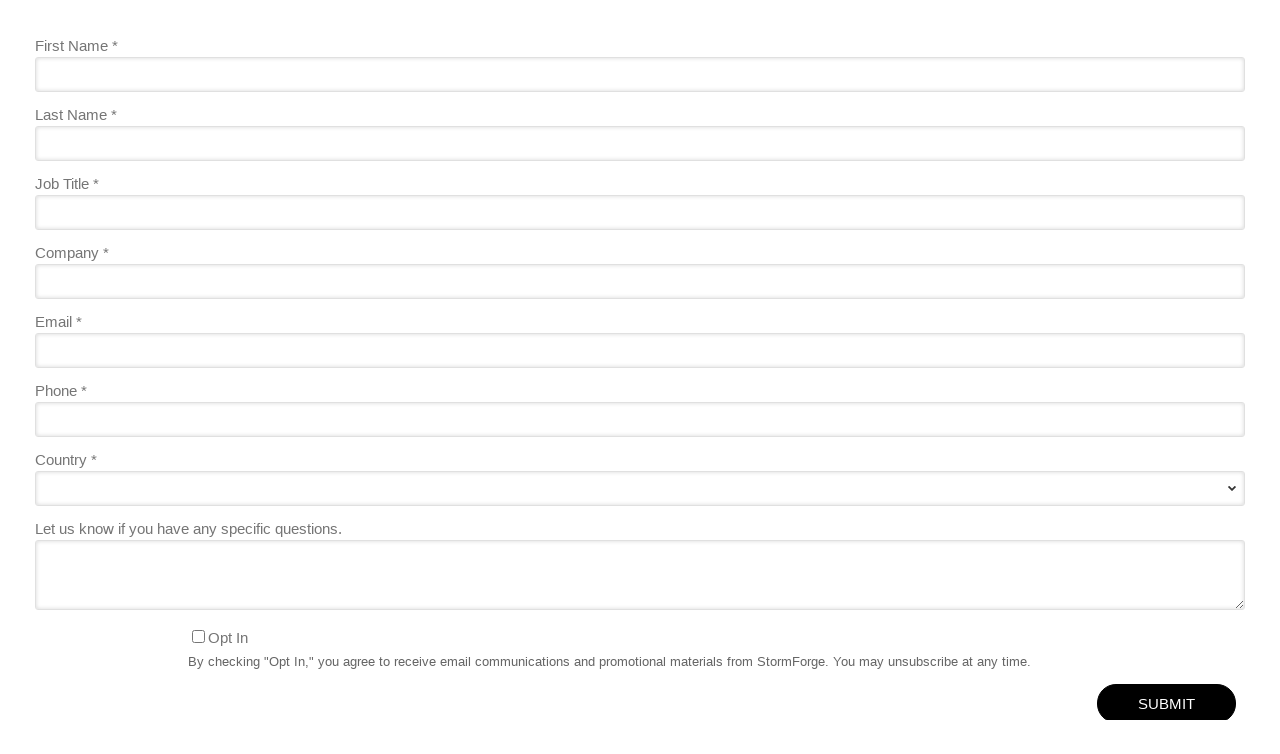

--- FILE ---
content_type: text/html; charset=utf-8
request_url: https://ww2.stormforge.io/l/880762/2020-11-13/2p5vs
body_size: 7511
content:
<!DOCTYPE html>
<html>
	<head>
		<base href="https://ww2.stormforge.io" >
		<meta charset="utf-8"/>
		<meta http-equiv="Content-Type" content="text/html; charset=utf-8"/>
		<meta name="description" content=""/>
		<title></title>
	<link rel="stylesheet" type="text/css" href="https://ww2.stormforge.io/css/form.css?ver=2021-09-20" />
<script type="text/javascript" src="https://ww2.stormforge.io/js/piUtils.js?ver=2021-09-20"></script><script type="text/javascript">
piAId = '881762';
piCId = '11133';
piHostname = 'pi.pardot.com';
if(!window['pi']) { window['pi'] = {}; } pi = window['pi']; if(!pi['tracker']) { pi['tracker'] = {}; } pi.tracker.pi_form = true;
(function() {
	function async_load(){
		var s = document.createElement('script'); s.type = 'text/javascript';
		s.src = ('https:' == document.location.protocol ? 'https://pi' : 'http://cdn') + '.pardot.com/pd.js';
		var c = document.getElementsByTagName('script')[0]; c.parentNode.insertBefore(s, c);
	}
	if(window.attachEvent) { window.attachEvent('onload', async_load); }
	else { window.addEventListener('load', async_load, false); }
})();
</script></head>
	<body>
		<style type="text/css"> 

form.form {
        padding: 20px !important;
        margin:0 !important;
      }
      form.form p label {
        color: #757575 !important;
        display: block;
        margin-bottom: 2px !important;
        font-size: 15px;
        font-family: 'Poppins', sans-serif;
        font-weight: normal;
        width:100% !important;
        text-align:left !important;
      }
      form.form p.form-field {
        margin-bottom: 5px;
      }
      form.form input[type=text], form.form textarea {
        width: 100%;
        border: solid 1px #E0E0E0;
        background-color: #FFF;
        padding: .5rem !important;
        font-size: 15px;
        width:100% !important;
        font-family: 'Poppins', sans-serif;
        transition: border-color 0.3s;
        border-radius: 3px;
        box-shadow: inset 0 0 4px 0 rgba(0,0,0,0.16);
        box-sizing: border-box;

      }
      
      form.form input[type=text]:focus, form.form textarea:focus, form.form select:focus {
        outline: none;
      }
      form.form input[type=submit] {
        background-color: #000000;
        border-radius: 50px;
        border:1px solid #000000;
        color: #FFF;
        font-size: 15px;
        font-family: 'Poppins', sans-serif;
        text-transform: uppercase;
        padding: 10px 40px !important;
      }
      form.form p.submit {
        text-align: right;
        margin-left:0 !important;
      }
      
      form.form input[type=submit]:hover {
    background-color:#ffffff;
    color: #000000;
}

      form.form textarea {
        height: 75px;
      }
      
      form.form span.value {
          margin-left: 0px;
      }
      
      form.form select {
        width: 100%;
        transition: border-color 0.3s;
        border-radius: 3px;
        box-shadow: inset 0 0 4px 0 rgba(0,0,0,0.16);
        border: solid 1px #E0E0E0;
        background-color: #FFF;
        padding: .5rem !important;
        font-size: 15px;
        -moz-border-radius: 3px;
        -webkit-border-radius: 3px;
        font-family: 'Poppins', sans-serif;
        -moz-appearance: none;
        -webkit-appearance: none;
        appearancce: none;
        background-position: right center;
        background-repeat: no-repeat;
        background-size: 1ex;
        box-sizing: border-box;
        background-origin: content-box;
        background-image: url("[data-uri]");
      }
     
     form.form p span.description 
     {margin:0px;}

 </style>


<form accept-charset="UTF-8" method="post" action="https://ww2.stormforge.io/l/880762/2020-11-13/2p5vs" class="form" id="pardot-form">

<style type="text/css">
form.form p label { color: #000000; }
form.form p.required label, form.form span.required label { background: none; padding-left: 0px; }
</style>





	
		

		
		
			<p class="form-field  first_name pd-text required required-custom    ">
				
					<label class="field-label" for="880762_13937pi_880762_13937">First Name *</label>
				

				<input type="text" name="880762_13937pi_880762_13937" id="880762_13937pi_880762_13937" value="" class="text" size="30" maxlength="40" onchange="" onfocus="" />
				
			</p>
			<div id="error_for_880762_13937pi_880762_13937" style="display:none"></div>
			

		
		
			<p class="form-field  last_name pd-text required required-custom    ">
				
					<label class="field-label" for="880762_13939pi_880762_13939">Last Name *</label>
				

				<input type="text" name="880762_13939pi_880762_13939" id="880762_13939pi_880762_13939" value="" class="text" size="30" maxlength="80" onchange="" onfocus="" />
				
			</p>
			<div id="error_for_880762_13939pi_880762_13939" style="display:none"></div>
			

		
		
			<p class="form-field  job_title pd-text required required-custom    ">
				
					<label class="field-label" for="880762_13941pi_880762_13941">Job Title *</label>
				

				<input type="text" name="880762_13941pi_880762_13941" id="880762_13941pi_880762_13941" value="" class="text" size="30" maxlength="128" onchange="" onfocus="" />
				
			</p>
			<div id="error_for_880762_13941pi_880762_13941" style="display:none"></div>
			

		
		
			<p class="form-field  company pd-text required required-custom    ">
				
					<label class="field-label" for="880762_13943pi_880762_13943">Company *</label>
				

				<input type="text" name="880762_13943pi_880762_13943" id="880762_13943pi_880762_13943" value="" class="text" size="30" maxlength="255" onchange="" onfocus="" />
				
			</p>
			<div id="error_for_880762_13943pi_880762_13943" style="display:none"></div>
			

		
		
			<p class="form-field  email pd-text required required-custom    ">
				
					<label class="field-label" for="880762_13949pi_880762_13949">Email *</label>
				

				<input type="text" name="880762_13949pi_880762_13949" id="880762_13949pi_880762_13949" value="" class="text" size="30" maxlength="255" onchange="" onfocus="" />
				
			</p>
			<div id="error_for_880762_13949pi_880762_13949" style="display:none"></div>
			

		
		
			<p class="form-field  phone pd-text required required-custom    ">
				
					<label class="field-label" for="880762_13951pi_880762_13951">Phone *</label>
				

				<input type="text" name="880762_13951pi_880762_13951" id="880762_13951pi_880762_13951" value="" class="text" size="30" maxlength="40" onchange="" onfocus="" />
				
			</p>
			<div id="error_for_880762_13951pi_880762_13951" style="display:none"></div>
			

		
		
			<p class="form-field  country pd-select required required-custom    form-field-primary">
				
					<label class="field-label" for="880762_13945pi_880762_13945">Country *</label>
				

				<select name="880762_13945pi_880762_13945" id="880762_13945pi_880762_13945" class="select" onchange=""><option value="" selected="selected"></option>
<option value="353665">United States</option>
<option value="353667">Canada</option>
<option value="353669">Afghanistan</option>
<option value="353671">Albania</option>
<option value="353673">Algeria</option>
<option value="353675">American Samoa</option>
<option value="353677">Andorra</option>
<option value="353679">Angola</option>
<option value="353681">Anguilla</option>
<option value="353683">Antarctica</option>
<option value="353685">Antigua and Barbuda</option>
<option value="353687">Argentina</option>
<option value="353689">Armenia</option>
<option value="353691">Aruba</option>
<option value="353693">Australia</option>
<option value="353695">Austria</option>
<option value="353697">Azerbaijan</option>
<option value="353699">Bahamas</option>
<option value="353701">Bahrain</option>
<option value="353703">Bangladesh</option>
<option value="353705">Barbados</option>
<option value="353707">Belarus</option>
<option value="353709">Belgium</option>
<option value="353711">Belize</option>
<option value="353713">Benin</option>
<option value="353715">Bermuda</option>
<option value="353717">Bhutan</option>
<option value="353719">Bolivia</option>
<option value="353721">Bosnia and Herzegovina</option>
<option value="353723">Botswana</option>
<option value="353725">Brazil</option>
<option value="353727">British Indian Ocean Territory</option>
<option value="353729">British Virgin Islands</option>
<option value="353731">Brunei</option>
<option value="353733">Bulgaria</option>
<option value="353735">Burkina Faso</option>
<option value="353737">Burundi</option>
<option value="353739">Cambodia</option>
<option value="353741">Cameroon</option>
<option value="353743">Cape Verde</option>
<option value="353745">Cayman Islands</option>
<option value="353747">Central African Republic</option>
<option value="353749">Chad</option>
<option value="353751">Chile</option>
<option value="353753">China</option>
<option value="353755">Christmas Island</option>
<option value="353757">Cocos (Keeling) Islands</option>
<option value="353759">Colombia</option>
<option value="353761">Comoros</option>
<option value="353763">Congo</option>
<option value="353765">Cook Islands</option>
<option value="353767">Costa Rica</option>
<option value="353769">Croatia</option>
<option value="353771">Cuba</option>
<option value="353773">Cura&ccedil;ao</option>
<option value="353775">Cyprus</option>
<option value="353777">Czech Republic</option>
<option value="353779">C&ocirc;te d&rsquo;Ivoire</option>
<option value="353781">Democratic Republic of the Congo</option>
<option value="353783">Denmark</option>
<option value="353785">Djibouti</option>
<option value="353787">Dominica</option>
<option value="353789">Dominican Republic</option>
<option value="353791">Ecuador</option>
<option value="353793">Egypt</option>
<option value="353795">El Salvador</option>
<option value="353797">Equatorial Guinea</option>
<option value="353799">Eritrea</option>
<option value="353801">Estonia</option>
<option value="353803">Ethiopia</option>
<option value="353805">Falkland Islands</option>
<option value="353807">Faroe Islands</option>
<option value="353809">Fiji</option>
<option value="353811">Finland</option>
<option value="353813">France</option>
<option value="353815">French Guiana</option>
<option value="353817">French Polynesia</option>
<option value="353819">French Southern Territories</option>
<option value="353821">Gabon</option>
<option value="353823">Gambia</option>
<option value="353825">Georgia</option>
<option value="353827">Germany</option>
<option value="353829">Ghana</option>
<option value="353831">Gibraltar</option>
<option value="353833">Greece</option>
<option value="353835">Greenland</option>
<option value="353837">Grenada</option>
<option value="353839">Guadeloupe</option>
<option value="353841">Guam</option>
<option value="353843">Guatemala</option>
<option value="353845">Guernsey</option>
<option value="353847">Guinea</option>
<option value="353849">Guinea-Bissau</option>
<option value="353851">Guyana</option>
<option value="353853">Haiti</option>
<option value="353855">Honduras</option>
<option value="353857">Hong Kong</option>
<option value="353859">Hungary</option>
<option value="353861">Iceland</option>
<option value="353863">India</option>
<option value="353865">Indonesia</option>
<option value="353867">Iran</option>
<option value="353869">Iraq</option>
<option value="353871">Ireland</option>
<option value="353873">Isle of Man</option>
<option value="353875">Israel</option>
<option value="353877">Italy</option>
<option value="353879">Jamaica</option>
<option value="353881">Japan</option>
<option value="353883">Jersey</option>
<option value="353885">Jordan</option>
<option value="353887">Kazakhstan</option>
<option value="353889">Kenya</option>
<option value="353891">Kiribati</option>
<option value="353893">Kuwait</option>
<option value="353895">Kyrgyzstan</option>
<option value="353897">Laos</option>
<option value="353899">Latvia</option>
<option value="353901">Lebanon</option>
<option value="353903">Lesotho</option>
<option value="353905">Liberia</option>
<option value="353907">Libya</option>
<option value="353909">Liechtenstein</option>
<option value="353911">Lithuania</option>
<option value="353913">Luxembourg</option>
<option value="353915">Macao S.A.R., China</option>
<option value="353917">Macedonia</option>
<option value="353919">Madagascar</option>
<option value="353921">Malawi</option>
<option value="353923">Malaysia</option>
<option value="353925">Maldives</option>
<option value="353927">Mali</option>
<option value="353929">Malta</option>
<option value="353931">Marshall Islands</option>
<option value="353933">Martinique</option>
<option value="353935">Mauritania</option>
<option value="353937">Mauritius</option>
<option value="353939">Mayotte</option>
<option value="353941">Mexico</option>
<option value="353943">Micronesia</option>
<option value="353945">Moldova</option>
<option value="353947">Monaco</option>
<option value="353949">Mongolia</option>
<option value="353951">Montenegro</option>
<option value="353953">Montserrat</option>
<option value="353955">Morocco</option>
<option value="353957">Mozambique</option>
<option value="353959">Myanmar</option>
<option value="353961">Namibia</option>
<option value="353963">Nauru</option>
<option value="353965">Nepal</option>
<option value="353967">Netherlands</option>
<option value="353969">New Caledonia</option>
<option value="353971">New Zealand</option>
<option value="353973">Nicaragua</option>
<option value="353975">Niger</option>
<option value="353977">Nigeria</option>
<option value="353979">Niue</option>
<option value="353981">Norfolk Island</option>
<option value="353983">North Korea</option>
<option value="353985">Northern Mariana Islands</option>
<option value="353987">Norway</option>
<option value="353989">Oman</option>
<option value="353991">Pakistan</option>
<option value="353993">Palau</option>
<option value="353995">Palestinian Territory</option>
<option value="353997">Panama</option>
<option value="353999">Papua New Guinea</option>
<option value="354001">Paraguay</option>
<option value="354003">Peru</option>
<option value="354005">Philippines</option>
<option value="354007">Pitcairn</option>
<option value="354009">Poland</option>
<option value="354011">Portugal</option>
<option value="354013">Puerto Rico</option>
<option value="354015">Qatar</option>
<option value="354017">Romania</option>
<option value="354019">Russia</option>
<option value="354021">Rwanda</option>
<option value="354023">R&eacute;union</option>
<option value="354025">Saint Barth&eacute;lemy</option>
<option value="354027">Saint Helena</option>
<option value="354029">Saint Kitts and Nevis</option>
<option value="354031">Saint Lucia</option>
<option value="354033">Saint Pierre and Miquelon</option>
<option value="354035">Saint Vincent and the Grenadines</option>
<option value="354037">Samoa</option>
<option value="354039">San Marino</option>
<option value="354041">Sao Tome and Principe</option>
<option value="354043">Saudi Arabia</option>
<option value="354045">Senegal</option>
<option value="354047">Serbia</option>
<option value="354049">Seychelles</option>
<option value="354051">Sierra Leone</option>
<option value="354053">Singapore</option>
<option value="354055">Slovakia</option>
<option value="354057">Slovenia</option>
<option value="354059">Solomon Islands</option>
<option value="354061">Somalia</option>
<option value="354063">South Africa</option>
<option value="354065">South Korea</option>
<option value="354067">South Sudan</option>
<option value="354069">Spain</option>
<option value="354071">Sri Lanka</option>
<option value="354073">Sudan</option>
<option value="354075">Suriname</option>
<option value="354077">Svalbard and Jan Mayen</option>
<option value="354079">Swaziland</option>
<option value="354081">Sweden</option>
<option value="354083">Switzerland</option>
<option value="354085">Syria</option>
<option value="354087">Taiwan</option>
<option value="354089">Tajikistan</option>
<option value="354091">Tanzania</option>
<option value="354093">Thailand</option>
<option value="354095">Timor-Leste</option>
<option value="354097">Togo</option>
<option value="354099">Tokelau</option>
<option value="354101">Tonga</option>
<option value="354103">Trinidad and Tobago</option>
<option value="354105">Tunisia</option>
<option value="354107">Turkey</option>
<option value="354109">Turkmenistan</option>
<option value="354111">Turks and Caicos Islands</option>
<option value="354113">Tuvalu</option>
<option value="354115">U.S. Virgin Islands</option>
<option value="354117">Uganda</option>
<option value="354119">Ukraine</option>
<option value="354121">United Arab Emirates</option>
<option value="354123">United Kingdom</option>
<option value="354125">United States Minor Outlying Islands</option>
<option value="354127">Uruguay</option>
<option value="354129">Uzbekistan</option>
<option value="354131">Vanuatu</option>
<option value="354133">Vatican</option>
<option value="354135">Venezuela</option>
<option value="354137">Vietnam</option>
<option value="354139">Wallis and Futuna</option>
<option value="354141">Western Sahara</option>
<option value="354143">Yemen</option>
<option value="354145">Zambia</option>
<option value="354147">Zimbabwe</option>
</select>
				
			</p>
			<div id="error_for_880762_13945pi_880762_13945" style="display:none"></div>
			

		
		
			<p class="form-field  state pd-select required required-custom    form-field-secondary dependentFieldSlave dependentField">
				
					<label class="field-label" for="880762_13947pi_880762_13947">State *</label>
				

				<select name="880762_13947pi_880762_13947" id="880762_13947pi_880762_13947" class="select" onchange=""><option value="" selected="selected"></option>
<option value="354149">AB</option>
<option value="354151">ACT</option>
<option value="354153">AK</option>
<option value="354155">AL</option>
<option value="354157">AR</option>
<option value="354159">AZ</option>
<option value="354161">BC</option>
<option value="354163">CA</option>
<option value="354165">CO</option>
<option value="354167">CT</option>
<option value="354169">DC</option>
<option value="354171">DE</option>
<option value="354173">FL</option>
<option value="354175">GA</option>
<option value="354177">HI</option>
<option value="354179">IA</option>
<option value="354181">ID</option>
<option value="354183">IL</option>
<option value="354185">IN</option>
<option value="354187">KS</option>
<option value="354189">KY</option>
<option value="354191">LA</option>
<option value="354193">MA</option>
<option value="354195">MB</option>
<option value="354197">MD</option>
<option value="354199">ME</option>
<option value="354201">MI</option>
<option value="354203">MN</option>
<option value="354205">MO</option>
<option value="354207">MS</option>
<option value="354209">MT</option>
<option value="354211">NB</option>
<option value="354213">NC</option>
<option value="354215">ND</option>
<option value="354217">NE</option>
<option value="354219">NF</option>
<option value="354221">NH</option>
<option value="354223">NJ</option>
<option value="354225">NM</option>
<option value="354227">NS</option>
<option value="354229">NSW</option>
<option value="354231">NT</option>
<option value="354233">NU</option>
<option value="354235">NV</option>
<option value="354237">NY</option>
<option value="354239">OH</option>
<option value="354241">OK</option>
<option value="354243">ON</option>
<option value="354245">OR</option>
<option value="354247">PA</option>
<option value="354249">PE</option>
<option value="354251">QC</option>
<option value="354253">QLD</option>
<option value="354255">RI</option>
<option value="354257">SA</option>
<option value="354259">SC</option>
<option value="354261">SD</option>
<option value="354263">SK</option>
<option value="354265">TAS</option>
<option value="354267">TN</option>
<option value="354269">TX</option>
<option value="354271">UT</option>
<option value="354273">VA</option>
<option value="354275">VIC</option>
<option value="354277">VT</option>
<option value="354279">WA</option>
<option value="354281">WI</option>
<option value="354283">WV</option>
<option value="354285">WY</option>
<option value="354287">YT</option>
</select>
				
			</p>
			<div id="error_for_880762_13947pi_880762_13947" style="display:none"></div>
			

		
		
			<p class="form-field  Contact_Message pd-textarea     ">
				
					<label class="field-label" for="880762_16618pi_880762_16618">Let us know if you have any specific questions.</label>
				

				<textarea name="880762_16618pi_880762_16618" id="880762_16618pi_880762_16618" onchange="" cols="40" rows="10" class="standard"></textarea>
				
			</p>
			<div id="error_for_880762_16618pi_880762_16618" style="display:none"></div>
			

		
		
			<p class="form-field  Opt_In pd-checkbox required required-custom  no-label  ">
				

				<span class="value"><span><input type="checkbox" name="880762_74938pi_880762_74938_473236" id="880762_74938pi_880762_74938_473236" value="473236" onchange="" /><label class="inline" for="880762_74938pi_880762_74938_473236">Opt In</label></span></span>
				
					<span class="description">By checking "Opt In," you agree to receive email communications and promotional materials from StormForge. You may unsubscribe at any time.</span>
				
			</p>
			<div id="error_for_880762_74938pi_880762_74938" style="display:none"></div>
			

		
		
			<p class="form-field  source pd-hidden  hidden   ">
				

				<input type="hidden" name="880762_13955pi_880762_13955" id="880762_13955pi_880762_13955" value="" />
				
			</p>
			<div id="error_for_880762_13955pi_880762_13955" style="display:none"></div>
			

		
		
			<p class="form-field  utm_campaign pd-hidden  hidden   ">
				

				<input type="hidden" name="880762_13957pi_880762_13957" id="880762_13957pi_880762_13957" value="" />
				
			</p>
			<div id="error_for_880762_13957pi_880762_13957" style="display:none"></div>
			

		
		
			<p class="form-field  utm_medium pd-hidden  hidden   ">
				

				<input type="hidden" name="880762_13959pi_880762_13959" id="880762_13959pi_880762_13959" value="" />
				
			</p>
			<div id="error_for_880762_13959pi_880762_13959" style="display:none"></div>
			

		

		
	<p style="position:absolute; width:190px; left:-9999px; top: -9999px;visibility:hidden;">
		<label for="pi_extra_field">Comments</label>
		<input type="text" name="pi_extra_field" id="pi_extra_field"/>
	</p>
		

		<!-- forces IE5-8 to correctly submit UTF8 content  -->
		<input name="_utf8" type="hidden" value="&#9731;" />

		<p class="submit">
			<input type="submit" accesskey="s" value="SUBMIT" />
		</p>
	<script type="text/javascript">
// Parse the URL
function getParameterByName(name) {
    name = name.replace(/[\[]/, "\\[").replace(/[\]]/, "\\]");
    var regex = new RegExp("[\\?&]" + name + "=([^&#]*)"),
    results = regex.exec(location.search);
    return results === null ? "" : decodeURIComponent(results[1].replace(/\+/g, " "));
}
// Give the URL parameters variable names
var source = getParameterByName('utm_source');
var medium = getParameterByName('utm_medium');
var campaign = getParameterByName('utm_campaign');
 
// Put the variable names into the hidden fields in the form. selector should be "p.YOURFIELDNAME input"
document.querySelector("p.source input").value = source;
document.querySelector("p.utm_medium input").value = medium;
document.querySelector("p.utm_campaign input").value = campaign;
</script>



<script type="text/javascript">
//<![CDATA[

	var anchors = document.getElementsByTagName("a");
	for (var i=0; i<anchors.length; i++) {
		var anchor = anchors[i];
		if(anchor.getAttribute("href")&&!anchor.getAttribute("target")) {
			anchor.target = "_top";
		}
	}
		
//]]>
</script>
<input type="hidden" name="hiddenDependentFields" id="hiddenDependentFields" value="" /></form><script type="text/javascript">(function(){ pardot.$(document).ready(function(){ (function() {
	var $ = window.pardot.$;
	window.pardot.FormDependencyMap = [{"primary_field_html_id":"880762_13945pi_880762_13945","secondary_field_html_id":"880762_13947pi_880762_13947","primary_field_value":"United States"},{"primary_field_html_id":"880762_13945pi_880762_13945","secondary_field_html_id":"880762_13947pi_880762_13947","primary_field_value":"Canada"},{"primary_field_html_id":"880762_13945pi_880762_13945","secondary_field_html_id":"880762_13947pi_880762_13947","primary_field_value":"Australia"}];

	$('.form-field-primary input, .form-field-primary select').each(function(index, input) {
		$(input).on('change', window.piAjax.checkForDependentField);
		window.piAjax.checkForDependentField.call(input);
	});
})(); });})();</script>
	</body>
</html>


--- FILE ---
content_type: text/javascript; charset=utf-8
request_url: https://pi.pardot.com/analytics?ver=3&pi_form=true&visitor_id=&visitor_id_sign=&pi_opt_in=&campaign_id=11133&account_id=881762&title=&url=https%3A%2F%2Fww2.stormforge.io%2Fl%2F880762%2F2020-11-13%2F2p5vs&referrer=
body_size: 193
content:

function piResponse() {
	piSetCookie('pi_opt_in880762', 'false', 3650);
	piSetCookie('visitor_id880762', '', 3650);
}
piResponse();


